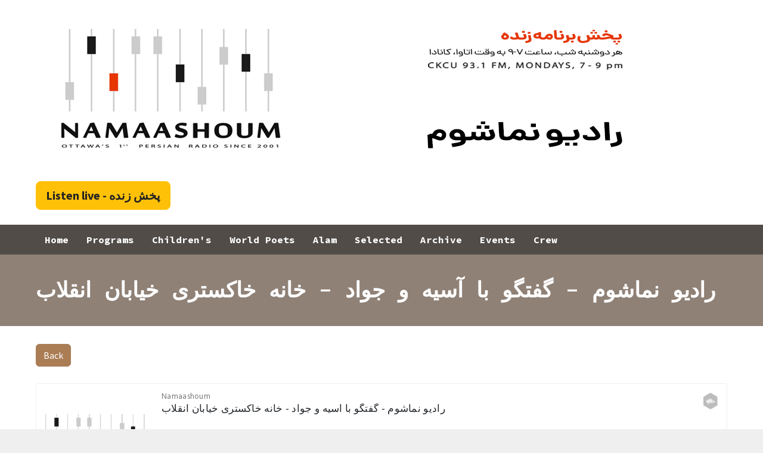

--- FILE ---
content_type: text/html; charset=UTF-8
request_url: https://persianradio.net/node/3382/
body_size: 2772
content:
<!DOCTYPE html>
<html  lang="en" dir="ltr" prefix="content: http://purl.org/rss/1.0/modules/content/  dc: http://purl.org/dc/terms/  foaf: http://xmlns.com/foaf/0.1/  og: http://ogp.me/ns#  rdfs: http://www.w3.org/2000/01/rdf-schema#  schema: http://schema.org/  sioc: http://rdfs.org/sioc/ns#  sioct: http://rdfs.org/sioc/types#  skos: http://www.w3.org/2004/02/skos/core#  xsd: http://www.w3.org/2001/XMLSchema# ">
  <head>
    <meta charset="utf-8" />
<meta name="Generator" content="Drupal 9 (https://www.drupal.org)" />
<meta name="MobileOptimized" content="width" />
<meta name="HandheldFriendly" content="true" />
<meta name="viewport" content="width=device-width, initial-scale=1.0" />
<link href="//fonts.googleapis.com/css?family=Source+Sans+Pro:400italic,700italic,400,700" rel="stylesheet" type="text/css" />
<link href="//fonts.googleapis.com/css?family=Source+Code+Pro:600" rel="stylesheet" type="text/css" />
<link href="//fonts.googleapis.com/css?family=Source+Code+Pro:700" rel="stylesheet" type="text/css" />
<link href="//fonts.googleapis.com/css?family=Source+Sans+Pro:300" rel="stylesheet" type="text/css" />
<link href="//fonts.googleapis.com/css?family=Source+Sans+Pro:300italic" rel="stylesheet" type="text/css" />
<link rel="icon" href="/sites/default/files/icon_0.png" type="image/png" />
<link rel="canonical" href="https://127.0.0.1/node/3382" />
<link rel="shortlink" href="https://127.0.0.1/node/3382" />

    <title>رادیو نماشوم - گفتگو با آسیه و جواد - خانه خاکستری خیابان انقلاب | نماشوم</title>
    <style>ul.dropdown-menu {display: none;}</style>
    <link rel="stylesheet" media="all" href="/sites/default/files/css/css_87GMcmxT1ib8ziQiU2KUAnTDFtZQV6iP-KGslA9LigM.css" />
<link rel="stylesheet" media="all" href="/sites/default/files/css/css_gwdu0Wqwx0zQ27umVb41sbb27KBBbErNA8EdfGwOV1g.css" />

    <script src="/themes/contrib/dxpr_theme/vendor/modernizr-custom-d8-dxpr-theme.js?v=3.11.7"></script>
<script src="/core/misc/modernizr-additional-tests.js?v=3.11.7"></script>

  </head>
  <body class="page-node-3382 html path-node page-node-type-episode body--dxpr-theme-header-top body--dxpr-theme-header-not-overlay body--dxpr-theme-header-normal">
    <script>
  var dxpr_themeNavBreakpoint = 768;
  var dxpr_themeWindowWidth = window.innerWidth;
  if (dxpr_themeWindowWidth > dxpr_themeNavBreakpoint) {
    document.body.className += ' body--dxpr-theme-nav-desktop';
  }
  else {
    document.body.className += ' body--dxpr-theme-nav-mobile';
  }
  </script>
    <a href="#main-content" class="visually-hidden focusable skip-link">
      Skip to main content
    </a>
    
          <div class="dialog-off-canvas-main-canvas" data-off-canvas-main-canvas>
    <div class="dxpr-theme-boxed-container">

          <header id="secondary-header" class="dxpr-theme-secondary-header clearfix hidden-none" role="banner">
      <div class="container secondary-header-container">
                  <div class="row container-row"><div class="col-sm-12 container-col">
                  <div class="region region-secondary-header">
        <div class="wrap-branding">
        <a class="logo navbar-btn" href="/" title="Home" rel="home">
      <img id="logo" src="/sites/default/files/logo-2.jpg" alt="Home" />
    </a>
        <a class="name navbar-brand" href="/" title="Home" rel="home">نماشوم</a>
      </div>
                                                              <section id="block-banner-2" class="block block-block-content block-block-content397ecc28-2667-42f8-9123-60f1deb3f2fc clearfix">
  
          

      
            <div class="clearfix text-formatted field field--name-body field--type-text-with-summary field--label-hidden field__item"><p><a href="/listen-live" class="btn btn-lg btn-warning rtl"><strong>پخش زنده - Listen live</strong></a></p>
</div>
      
  </section>

  </div>

                  </div></div>
              </div>
    </header>
  
                                          
    <header class="navbar navbar dxpr-theme-header clearfix dxpr-theme-header--top dxpr-theme-header--normal dxpr-theme-header--hover-opacity dxpr-theme-header--sticky" id="navbar" role="banner" data-spy="affix" data-offset-top="150">
            <div class="container navbar-container">
                  <div class="row container-row"><div class="col-sm-12 container-col">
                <div class="navbar-header">
          
                                <a id="dxpr-theme-menu-toggle" href="#" class="three-dash"><span></span><div class="screenreader-text visually-hidden">Toggle menu</div></a>
                  </div>

                            <nav role="navigation" id="dxpr-theme-main-menu" class="dxpr-theme-main-menu ">
              <div class="region region-navigation-collapsible">
                                                                
<section id="block-mainnavigation-2" class="block block-system block-system-menu-blockmain clearfix">
  
          

      
              <ul data-block="navigation_collapsible" class="menu nav navbar-nav">
                            <li class="expanded dropdown">
        <a href="/" class="parent_link" data-drupal-link-system-path="&lt;front&gt;">Home</a>
                  </li>
                        <li class="expanded dropdown">
        <a href="/programs" class="parent_link" data-drupal-link-system-path="node/3831">Programs</a>
                  </li>
                        <li class="expanded dropdown">
        <a href="/children" class="parent_link" data-drupal-link-system-path="children">Children&#039;s</a>
                  </li>
                        <li class="expanded dropdown">
        <a href="/world-poets" class="parent_link" data-drupal-link-system-path="world-poets">World Poets</a>
                  </li>
                        <li class="expanded dropdown">
        <a href="/alam" class="parent_link" data-drupal-link-system-path="alam">Alam</a>
                  </li>
                        <li class="expanded dropdown">
        <a href="/selected" class="parent_link" data-drupal-link-system-path="selected">Selected</a>
                  </li>
                        <li class="expanded dropdown">
        <a href="/namaashoum-final" class="parent_link" data-drupal-link-system-path="namaashoum-final">Archive</a>
                  </li>
                        <li class="expanded dropdown">
        <a href="/events" class="parent_link" data-drupal-link-system-path="events">Events</a>
                  </li>
                        <li class="expanded dropdown">
        <a href="/node/3491" class="parent_link" data-drupal-link-system-path="node/3491">Crew</a>
                  </li>
        </ul>
  


  </section>

  </div>

            </nav>
                          </div></div>
              </div>
    </header>
  
<div class="wrap-containers">

        <div class="region region-highlighted">
    <div data-drupal-messages-fallback class="hidden"></div>

  </div>

  

        <div class="page-title-full-width-container" id="page-title-full-width-container">
          <header role="banner" id="page-title" class="container page-title-container">
                                                                      <section id="block-dxpr-theme-starterkit-page-title" class="block block-core block-page-title-block clearfix">
  
          

      
    <h1 class="page-title"><span class="field field--name-title field--type-string field--label-hidden">رادیو نماشوم - گفتگو با آسیه و جواد - خانه خاکستری خیابان انقلاب</span>
</h1>


  </section>


      </header>
    </div>
  
          <div class="container content-top-container">
            <div class="row container-row"><div class="col-sm-12 container-col">
              <div class="region region-content-top">
                                                                <section id="block-dxpr-theme-starterkit-breadcrumbs" class="block block-system block-system-breadcrumb-block clearfix">
  
          

      
  </section>
                                                            <section id="block-browserbackbuttonblock" class="block block-browser-back-button block-browser-back-button-block clearfix">
  
          

      <div id="back-button-wrapper">
  <button class="btn btn-primary">Back</button><br><br>
</div>
  </section>

  </div>

            </div></div>
          </div>
  
    <div role="main" class="main-container container js-quickedit-main-content clearfix">
        <div class="row">
                
                          
      <section class="col-sm-12">

                
                
                          <a id="main-content"></a>
            <div class="region region-content">
                                                                <section id="block-dxpr-theme-starterkit-content" class="block block-system block-system-main-block clearfix">
  
          

      <article data-history-node-id="3382" role="article" about="/node/3382" class="episode full clearfix node">

  
    
  <div class="content">
          
            <div class="clearfix text-formatted field field--name-field-iframe field--type-text-long field--label-hidden field__item"><p><iframe frameborder="0" height="500" src="https://castbox.fm/app/castbox/player/id5647223/id668878847?v=8.22.11&amp;autoplay=0" width="100%"></iframe></p>
</div>
      
      </div>

          
  
</article>

  </section>

  </div>

              </section>

                    </div><!-- end .ow -->
      </div><!-- end main-container -->

</div>

      <footer class="dxpr-theme-footer clearfix" role="contentinfo">
            <div class="container footer-container">
                <div class="row container-row"><div class="col-sm-12 container-col">
                  <div class="region region-footer">
                                                                
<section id="block-mainnavigation-3" class="block block-system block-system-menu-blockmain clearfix">
  
          

      
              <ul data-block="footer" class="menu nav navbar-nav">
                            <li class="expanded dropdown">
        <a href="/" class="parent_link" data-drupal-link-system-path="&lt;front&gt;">Home</a>
                  </li>
                        <li class="expanded dropdown">
        <a href="/programs" class="parent_link" data-drupal-link-system-path="node/3831">Programs</a>
                  </li>
                        <li class="expanded dropdown">
        <a href="/children" class="parent_link" data-drupal-link-system-path="children">Children&#039;s</a>
                  </li>
                        <li class="expanded dropdown">
        <a href="/world-poets" class="parent_link" data-drupal-link-system-path="world-poets">World Poets</a>
                  </li>
                        <li class="expanded dropdown">
        <a href="/alam" class="parent_link" data-drupal-link-system-path="alam">Alam</a>
                  </li>
                        <li class="expanded dropdown">
        <a href="/selected" class="parent_link" data-drupal-link-system-path="selected">Selected</a>
                  </li>
                        <li class="expanded dropdown">
        <a href="/namaashoum-final" class="parent_link" data-drupal-link-system-path="namaashoum-final">Archive</a>
                  </li>
                        <li class="expanded dropdown">
        <a href="/events" class="parent_link" data-drupal-link-system-path="events">Events</a>
                  </li>
                        <li class="expanded dropdown">
        <a href="/node/3491" class="parent_link" data-drupal-link-system-path="node/3491">Crew</a>
                  </li>
        </ul>
  


  </section>

  </div>

                </div></div>
              </div>
    </footer>
  
</div><!-- end dxpr-theme-boxed-container -->

  </div>

    <script type="application/json" data-drupal-selector="drupal-settings-json">{"path":{"baseUrl":"\/","scriptPath":null,"pathPrefix":"","currentPath":"node\/3382","currentPathIsAdmin":false,"isFront":false,"currentLanguage":"en"},"pluralDelimiter":"\u0003","suppressDeprecationErrors":true,"browser_back_button":{"data":{"body":"\u003Cbutton class=\u0022btn btn-primary\u0022\u003EBack\u003C\/button\u003E\u003Cbr\u003E\u003Cbr\u003E","reload_status":true}},"dxpr_themeSettings":{"breadcrumbsSeparator":"\/","headerHeight":"50","headerOffset":"150","headerMobileFixed":1,"headerMobileHeight":"60","headerSideDirection":"left","hamburgerAnimation":"cross"},"user":{"uid":0,"permissionsHash":"4c0a16a9cd30a6b5427647a6944b87a2522a897f375add5fa5bdf950b590af6e"}}</script>
<script src="/sites/default/files/js/js_TaFZ5qz6FsUfI9zhbgb79GEhWGkhRq4NOVQemq5Ndws.js"></script>

    <div class="hidden" id="dxpr-theme-js-seed">sfy39587stp18</div>
  </body>
</html>


--- FILE ---
content_type: text/html; charset=utf-8
request_url: https://castbox.fm/app/castbox/player/id5647223/id668878847?v=8.22.11&autoplay=0
body_size: 2400
content:
<!DOCTYPE html>
<html lang="en">
<head>
  <meta charset="utf-8">
  <title>رادیو نماشوم - گفتگو با آسیه و جواد - خانه خاکستری خیابان انقلاب</title>
  <link rel="canonical" href="https://castbox.fm/app/castbox/player/id5647223/id668878847" >
  
  <link rel="dns-prefetch" href="https//s3.castbox.fm">
  <link rel="dns-prefetch" href="https//everest.castbox.fm">
  <link rel="dns-prefetch" href="https//data.castbox.fm">
  <meta http-equiv="X-UA-Compatible" content="IE=edge,chrome=1">
  <meta name="viewport" content="width=device-width, initial-scale=1, user-scalable=no" >
  
  <link rel="icon" href="https://s3.castbox.fm/app/castbox/static/images/logo_120.png" type="image/x-icon">
  <meta name="apple-mobile-web-app-title" content="Castbox">
  <meta name="apple-mobile-web-app-capable" content="yes">
  <meta name="twitter:site" content="@CastBox_FM" >
  <meta name="twitter:creator" content="@CastBox_FM">
  <meta name="twitter:domain" content="castbox.fm">
  <meta name="twitter:card" content="summary" >
  <meta property="twitter:title" content="رادیو نماشوم - گفتگو با آسیه و جواد - خانه خاکستری خیابان انقلاب" >
  <meta property="twitter:image" content="https://s3.castbox.fm/80/4e/3f/896a584857ab16f5030de6d6be.jpg" >
  <meta property="twitter:description" content="<p>رادیو نماشوم - گفتگو با آسیه و جواد - خانه خاکستری خیابان انقلاب</p>" >
  <meta property="al:ios:url" content="castbox://app/castbox/player/id5647223/id668878847" >
  <meta property="al:ios:app_store_id" content="1100218439" >
  <meta property="al:ios:app_name" content="Castbox" >
  <meta property="al:android:url" content="castbox://app/castbox/player/id5647223/id668878847" >
  <meta property="al:android:package" content="fm.castbox.audiobook.radio.podcast" >
  <meta property="al:android:app_name" content="Castbox" >
  <meta property="al:web:url" content="https://castbox.fm/app/castbox/player/id5647223/id668878847" >
  <meta property="fb:app_id" content="1840752496197771" >
  <meta property="og:type" content="website" >
  <meta property="og:site_name" content="Castbox" />
  <meta property="og:url" content="https://castbox.fm/app/castbox/player/id5647223/id668878847" >
  <meta property="og:image" content="https://s3.castbox.fm/80/4e/3f/896a584857ab16f5030de6d6be.jpg" >
  <meta property="og:title" content="رادیو نماشوم - گفتگو با آسیه و جواد - خانه خاکستری خیابان انقلاب" >
  <meta property="og:description" content="<p>رادیو نماشوم - گفتگو با آسیه و جواد - خانه خاکستری خیابان انقلاب</p>" >
  <meta property="twitter:app:id:iphone" content="1243410543">
  <meta property="twitter:app:id:googleplay" content="fm.castbox.audiobook.radio.podcast">
  <meta name="description" content="<p>رادیو نماشوم - گفتگو با آسیه و جواد - خانه خاکستری خیابان انقلاب</p>" >
  <meta name="keywords" content="Free iPhone Podcast App, Free Podcast App, Rachel Maddow, Bill Bur Podcast, NPR, WNYC, WBEZ, This American Life, In-audio Search, What is Podcasting, Serial Podcast, On Demand Podcast, Public Radio" >
  <meta name="theme-color" content="rgba(64, 64, 64, 0.9)" />
  <link rel="search" type="application/opensearchdescription+xml" href="https://castbox.fm/opensearch.xml" title="Castbox">
  
  <link href="https://fonts.googleapis.com/css?family=Hind+Siliguri:300,400,500,600" rel="stylesheet"><link rel="stylesheet" type="text/css" href="https://s3.castbox.fm/app/castbox/static/css/slick.min.css" >
  
  
  
  
  <script type='text/javascript'>
    if (document.documentElement.clientWidth <= 720) {
      document.documentElement.style.fontSize = document.documentElement.clientWidth / 7.2 + 'px'
    } else {
      document.documentElement.style.fontSize = '100px'
    }
    window.onloadcallback=function(){}
  </script>
  
  
</head>
<body>
  <div id="root"></div>
  <script>
    window.__INITIAL_STATE__ = "%7B%22trackPlayItem%22%3A%7B%22timeupdate%22%3A0%2C%22isPlay%22%3Afalse%2C%22playItem%22%3A%7B%22website%22%3A%22%22%2C%22cid%22%3A5647223%2C%22description%22%3A%22%3Cp%3E%D8%B1%D8%A7%D8%AF%DB%8C%D9%88%20%D9%86%D9%85%D8%A7%D8%B4%D9%88%D9%85%20-%20%DA%AF%D9%81%D8%AA%DA%AF%D9%88%20%D8%A8%D8%A7%20%D8%A2%D8%B3%DB%8C%D9%87%20%D9%88%20%D8%AC%D9%88%D8%A7%D8%AF%20-%20%D8%AE%D8%A7%D9%86%D9%87%20%D8%AE%D8%A7%DA%A9%D8%B3%D8%AA%D8%B1%DB%8C%20%D8%AE%DB%8C%D8%A7%D8%A8%D8%A7%D9%86%20%D8%A7%D9%86%D9%82%D9%84%D8%A7%D8%A8%3C%2Fp%3E%22%2C%22ep_desc_url%22%3A%22https%3A%2F%2Fcastbox.fm%2Fapp%2Fdes%2Fep%3Feid%3D668878847%22%2C%22internal_product_id%22%3A%22cb.ep.668878847%22%2C%22private%22%3Afalse%2C%22episode_id%22%3A%22e5db134a4821c80339ab439eff4abbd64789fbec-c58b386138962d4e01d5e4ee578f100dd834d7c9%22%2C%22play_count%22%3A3%2C%22like_count%22%3A0%2C%22video%22%3A0%2C%22cover_url%22%3A%22https%3A%2F%2Fs3.castbox.fm%2F80%2F4e%2F3f%2F896a584857ab16f5030de6d6be.jpg%22%2C%22duration%22%3A1125000%2C%22download_count%22%3A0%2C%22size%22%3A15756154%2C%22small_cover_url%22%3A%22https%3A%2F%2Fs3.castbox.fm%2F80%2F4e%2F3f%2F896a584857ab16f5030de6d6be.jpg%22%2C%22big_cover_url%22%3A%22https%3A%2F%2Fs3.castbox.fm%2F80%2F4e%2F3f%2F896a584857ab16f5030de6d6be.jpg%22%2C%22author%22%3A%22%22%2C%22url%22%3A%22https%3A%2F%2Fs3.castbox.fm%2F7a%2F17%2F4e%2F3077de4a1db3ec66cea5841788.mp3%22%2C%22release_date%22%3A%222024-01-30T20%3A42%3A43Z%22%2C%22title%22%3A%22%D8%B1%D8%A7%D8%AF%DB%8C%D9%88%20%D9%86%D9%85%D8%A7%D8%B4%D9%88%D9%85%20-%20%DA%AF%D9%81%D8%AA%DA%AF%D9%88%20%D8%A8%D8%A7%20%D8%A2%D8%B3%DB%8C%D9%87%20%D9%88%20%D8%AC%D9%88%D8%A7%D8%AF%20-%20%D8%AE%D8%A7%D9%86%D9%87%20%D8%AE%D8%A7%DA%A9%D8%B3%D8%AA%D8%B1%DB%8C%20%D8%AE%DB%8C%D8%A7%D8%A8%D8%A7%D9%86%20%D8%A7%D9%86%D9%82%D9%84%D8%A7%D8%A8%22%2C%22comment_count%22%3A0%2C%22channel_id%22%3A%22e5db134a4821c80339ab439eff4abbd64789fbec%22%2C%22itunes_explicit%22%3Afalse%2C%22eid%22%3A668878847%2C%22urls%22%3A%5B%22https%3A%2F%2Fs3.castbox.fm%2F7a%2F17%2F4e%2F3077de4a1db3ec66cea5841788.mp3%22%5D%2C%22channel%22%3A%7B%22uid%22%3A%22cd6f5d8ced8e4a73bc95198963e7643d%22%2C%22episode_count%22%3A565%2C%22x_play_base%22%3A0%2C%22stat_cover_ext_color%22%3Atrue%2C%22keywords%22%3A%5B%22Music%22%2C%22Education%22%2C%22Arts%22%5D%2C%22cover_ext_color%22%3A%22-15724528%22%2C%22mongo_id%22%3A%22653a6cb19d2aacf7b31e1309%22%2C%22show_id%22%3A%22653a6cb19d2aacf7b31e1309%22%2C%22copyright%22%3A%22%22%2C%22author%22%3A%22Mehdi%20Fallahi%22%2C%22is_key_channel%22%3Atrue%2C%22audiobook_categories%22%3A%5B%5D%2C%22comment_count%22%3A1%2C%22website%22%3A%22https%3A%2F%2Fcastbox.fm%2Fch%2F5647223%22%2C%22rss_url%22%3A%22http%3A%2F%2Frss.castbox.fm%2Feverest%2F446e637fae3b41d8bce02d6344c1ee7f.xml%22%2C%22description%22%3A%22Radio%20Namaashoum%22%2C%22tags%22%3A%5B%22hosted%22%2C%22real-hosted%22%2C%22from-google%22%5D%2C%22editable%22%3Atrue%2C%22play_count%22%3A5085%2C%22link%22%3A%22https%3A%2F%2Fcastbox.fm%2Fch%2F5647223%22%2C%22categories%22%3A%5B10021%2C10039%2C10001%2C10004%2C10071%2C10009%5D%2C%22x_subs_base%22%3A0%2C%22small_cover_url%22%3A%22https%3A%2F%2Fs3.castbox.fm%2F80%2F4e%2F3f%2F896a584857ab16f5030de6d6be.jpg%22%2C%22big_cover_url%22%3A%22https%3A%2F%2Fs3.castbox.fm%2F80%2F4e%2F3f%2F896a584857ab16f5030de6d6be.jpg%22%2C%22language%22%3A%22fa%22%2C%22cid%22%3A5647223%2C%22latest_eid%22%3A780547474%2C%22release_date%22%3A%222025-02-18T04%3A15%3A57Z%22%2C%22title%22%3A%22Namaashoum%22%2C%22uri%22%3A%22%2Fch%2F5647223%22%2C%22https_cover_url%22%3A%22https%3A%2F%2Fs3.castbox.fm%2F80%2F4e%2F3f%2F896a584857ab16f5030de6d6be.jpg%22%2C%22channel_type%22%3A%22private%22%2C%22channel_id%22%3A%22e5db134a4821c80339ab439eff4abbd64789fbec%22%2C%22itunes_explicit%22%3Afalse%2C%22sub_count%22%3A48%2C%22internal_product_id%22%3A%22cb.ch.5647223%22%2C%22social%22%3A%7B%22website%22%3A%22https%3A%2F%2Fcastbox.fm%2Fch%2F5647223%22%7D%7D%7D%7D%2C%22platForm%22%3A%7B%22isPhone%22%3Afalse%2C%22isAndroid%22%3Afalse%2C%22isIos%22%3Afalse%2C%22isKaios%22%3Afalse%2C%22isMac%22%3Atrue%2C%22country%22%3A%22us%22%2C%22isTwitterWebView%22%3Afalse%2C%22isWebView%22%3Afalse%2C%22isBot%22%3Atrue%7D%7D";
    
    window.__ISINAPP__=false
    window.__NOT_ALLOWED_COOKIES__=true
    window._COOKIES_REJECTED = false
  </script>
  <script src="https://s3.castbox.fm/webstatic/js/manifest.30533992.js"></script><script src="https://s3.castbox.fm/webstatic/js/page.vendor.e44e040b.js"></script><script src="https://s3.castbox.fm/webstatic/js/page.player.640b7e6b.js"></script>
  
  
</body>
</html>